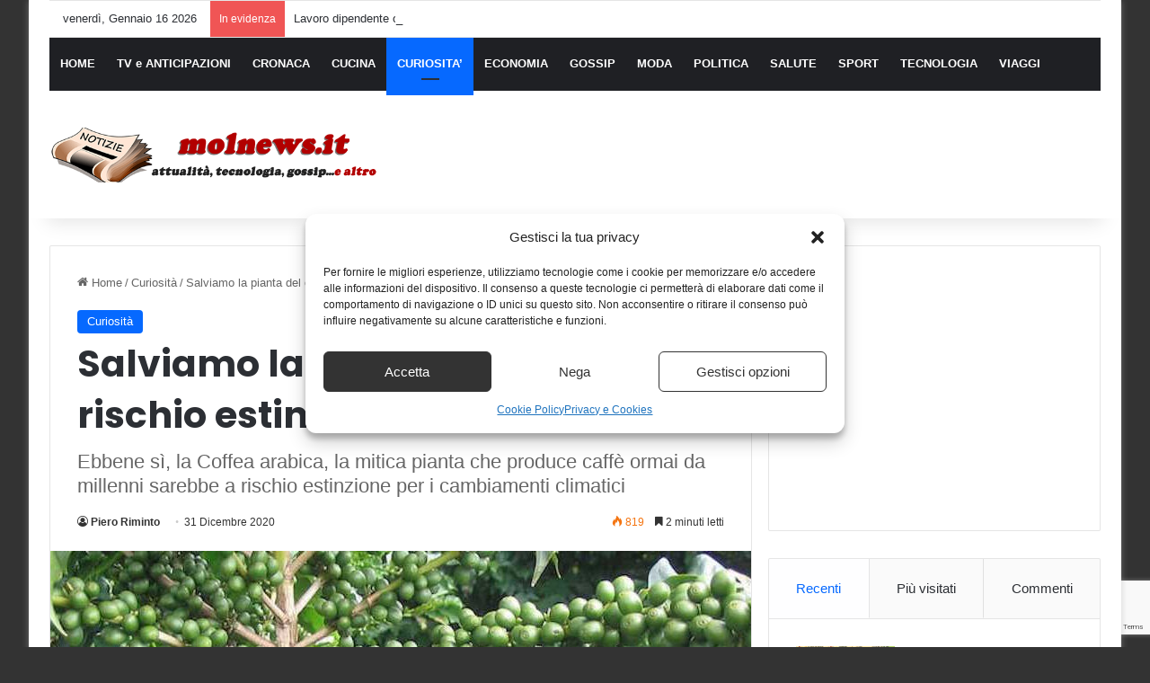

--- FILE ---
content_type: text/html; charset=UTF-8
request_url: https://molnews.it/wp-admin/admin-ajax.php?postviews_id=3630&action=tie_postviews&_=1768612267321
body_size: -71
content:
<span class="tie-icon-fire" aria-hidden="true"></span> 819</span>

--- FILE ---
content_type: text/html; charset=utf-8
request_url: https://www.google.com/recaptcha/api2/anchor?ar=1&k=6LfnO5QUAAAAAGBJQaPqqybawVV9KM4x28DyLZtK&co=aHR0cHM6Ly9tb2xuZXdzLml0OjQ0Mw..&hl=en&v=PoyoqOPhxBO7pBk68S4YbpHZ&size=invisible&anchor-ms=20000&execute-ms=30000&cb=dqop67iwk851
body_size: 48939
content:
<!DOCTYPE HTML><html dir="ltr" lang="en"><head><meta http-equiv="Content-Type" content="text/html; charset=UTF-8">
<meta http-equiv="X-UA-Compatible" content="IE=edge">
<title>reCAPTCHA</title>
<style type="text/css">
/* cyrillic-ext */
@font-face {
  font-family: 'Roboto';
  font-style: normal;
  font-weight: 400;
  font-stretch: 100%;
  src: url(//fonts.gstatic.com/s/roboto/v48/KFO7CnqEu92Fr1ME7kSn66aGLdTylUAMa3GUBHMdazTgWw.woff2) format('woff2');
  unicode-range: U+0460-052F, U+1C80-1C8A, U+20B4, U+2DE0-2DFF, U+A640-A69F, U+FE2E-FE2F;
}
/* cyrillic */
@font-face {
  font-family: 'Roboto';
  font-style: normal;
  font-weight: 400;
  font-stretch: 100%;
  src: url(//fonts.gstatic.com/s/roboto/v48/KFO7CnqEu92Fr1ME7kSn66aGLdTylUAMa3iUBHMdazTgWw.woff2) format('woff2');
  unicode-range: U+0301, U+0400-045F, U+0490-0491, U+04B0-04B1, U+2116;
}
/* greek-ext */
@font-face {
  font-family: 'Roboto';
  font-style: normal;
  font-weight: 400;
  font-stretch: 100%;
  src: url(//fonts.gstatic.com/s/roboto/v48/KFO7CnqEu92Fr1ME7kSn66aGLdTylUAMa3CUBHMdazTgWw.woff2) format('woff2');
  unicode-range: U+1F00-1FFF;
}
/* greek */
@font-face {
  font-family: 'Roboto';
  font-style: normal;
  font-weight: 400;
  font-stretch: 100%;
  src: url(//fonts.gstatic.com/s/roboto/v48/KFO7CnqEu92Fr1ME7kSn66aGLdTylUAMa3-UBHMdazTgWw.woff2) format('woff2');
  unicode-range: U+0370-0377, U+037A-037F, U+0384-038A, U+038C, U+038E-03A1, U+03A3-03FF;
}
/* math */
@font-face {
  font-family: 'Roboto';
  font-style: normal;
  font-weight: 400;
  font-stretch: 100%;
  src: url(//fonts.gstatic.com/s/roboto/v48/KFO7CnqEu92Fr1ME7kSn66aGLdTylUAMawCUBHMdazTgWw.woff2) format('woff2');
  unicode-range: U+0302-0303, U+0305, U+0307-0308, U+0310, U+0312, U+0315, U+031A, U+0326-0327, U+032C, U+032F-0330, U+0332-0333, U+0338, U+033A, U+0346, U+034D, U+0391-03A1, U+03A3-03A9, U+03B1-03C9, U+03D1, U+03D5-03D6, U+03F0-03F1, U+03F4-03F5, U+2016-2017, U+2034-2038, U+203C, U+2040, U+2043, U+2047, U+2050, U+2057, U+205F, U+2070-2071, U+2074-208E, U+2090-209C, U+20D0-20DC, U+20E1, U+20E5-20EF, U+2100-2112, U+2114-2115, U+2117-2121, U+2123-214F, U+2190, U+2192, U+2194-21AE, U+21B0-21E5, U+21F1-21F2, U+21F4-2211, U+2213-2214, U+2216-22FF, U+2308-230B, U+2310, U+2319, U+231C-2321, U+2336-237A, U+237C, U+2395, U+239B-23B7, U+23D0, U+23DC-23E1, U+2474-2475, U+25AF, U+25B3, U+25B7, U+25BD, U+25C1, U+25CA, U+25CC, U+25FB, U+266D-266F, U+27C0-27FF, U+2900-2AFF, U+2B0E-2B11, U+2B30-2B4C, U+2BFE, U+3030, U+FF5B, U+FF5D, U+1D400-1D7FF, U+1EE00-1EEFF;
}
/* symbols */
@font-face {
  font-family: 'Roboto';
  font-style: normal;
  font-weight: 400;
  font-stretch: 100%;
  src: url(//fonts.gstatic.com/s/roboto/v48/KFO7CnqEu92Fr1ME7kSn66aGLdTylUAMaxKUBHMdazTgWw.woff2) format('woff2');
  unicode-range: U+0001-000C, U+000E-001F, U+007F-009F, U+20DD-20E0, U+20E2-20E4, U+2150-218F, U+2190, U+2192, U+2194-2199, U+21AF, U+21E6-21F0, U+21F3, U+2218-2219, U+2299, U+22C4-22C6, U+2300-243F, U+2440-244A, U+2460-24FF, U+25A0-27BF, U+2800-28FF, U+2921-2922, U+2981, U+29BF, U+29EB, U+2B00-2BFF, U+4DC0-4DFF, U+FFF9-FFFB, U+10140-1018E, U+10190-1019C, U+101A0, U+101D0-101FD, U+102E0-102FB, U+10E60-10E7E, U+1D2C0-1D2D3, U+1D2E0-1D37F, U+1F000-1F0FF, U+1F100-1F1AD, U+1F1E6-1F1FF, U+1F30D-1F30F, U+1F315, U+1F31C, U+1F31E, U+1F320-1F32C, U+1F336, U+1F378, U+1F37D, U+1F382, U+1F393-1F39F, U+1F3A7-1F3A8, U+1F3AC-1F3AF, U+1F3C2, U+1F3C4-1F3C6, U+1F3CA-1F3CE, U+1F3D4-1F3E0, U+1F3ED, U+1F3F1-1F3F3, U+1F3F5-1F3F7, U+1F408, U+1F415, U+1F41F, U+1F426, U+1F43F, U+1F441-1F442, U+1F444, U+1F446-1F449, U+1F44C-1F44E, U+1F453, U+1F46A, U+1F47D, U+1F4A3, U+1F4B0, U+1F4B3, U+1F4B9, U+1F4BB, U+1F4BF, U+1F4C8-1F4CB, U+1F4D6, U+1F4DA, U+1F4DF, U+1F4E3-1F4E6, U+1F4EA-1F4ED, U+1F4F7, U+1F4F9-1F4FB, U+1F4FD-1F4FE, U+1F503, U+1F507-1F50B, U+1F50D, U+1F512-1F513, U+1F53E-1F54A, U+1F54F-1F5FA, U+1F610, U+1F650-1F67F, U+1F687, U+1F68D, U+1F691, U+1F694, U+1F698, U+1F6AD, U+1F6B2, U+1F6B9-1F6BA, U+1F6BC, U+1F6C6-1F6CF, U+1F6D3-1F6D7, U+1F6E0-1F6EA, U+1F6F0-1F6F3, U+1F6F7-1F6FC, U+1F700-1F7FF, U+1F800-1F80B, U+1F810-1F847, U+1F850-1F859, U+1F860-1F887, U+1F890-1F8AD, U+1F8B0-1F8BB, U+1F8C0-1F8C1, U+1F900-1F90B, U+1F93B, U+1F946, U+1F984, U+1F996, U+1F9E9, U+1FA00-1FA6F, U+1FA70-1FA7C, U+1FA80-1FA89, U+1FA8F-1FAC6, U+1FACE-1FADC, U+1FADF-1FAE9, U+1FAF0-1FAF8, U+1FB00-1FBFF;
}
/* vietnamese */
@font-face {
  font-family: 'Roboto';
  font-style: normal;
  font-weight: 400;
  font-stretch: 100%;
  src: url(//fonts.gstatic.com/s/roboto/v48/KFO7CnqEu92Fr1ME7kSn66aGLdTylUAMa3OUBHMdazTgWw.woff2) format('woff2');
  unicode-range: U+0102-0103, U+0110-0111, U+0128-0129, U+0168-0169, U+01A0-01A1, U+01AF-01B0, U+0300-0301, U+0303-0304, U+0308-0309, U+0323, U+0329, U+1EA0-1EF9, U+20AB;
}
/* latin-ext */
@font-face {
  font-family: 'Roboto';
  font-style: normal;
  font-weight: 400;
  font-stretch: 100%;
  src: url(//fonts.gstatic.com/s/roboto/v48/KFO7CnqEu92Fr1ME7kSn66aGLdTylUAMa3KUBHMdazTgWw.woff2) format('woff2');
  unicode-range: U+0100-02BA, U+02BD-02C5, U+02C7-02CC, U+02CE-02D7, U+02DD-02FF, U+0304, U+0308, U+0329, U+1D00-1DBF, U+1E00-1E9F, U+1EF2-1EFF, U+2020, U+20A0-20AB, U+20AD-20C0, U+2113, U+2C60-2C7F, U+A720-A7FF;
}
/* latin */
@font-face {
  font-family: 'Roboto';
  font-style: normal;
  font-weight: 400;
  font-stretch: 100%;
  src: url(//fonts.gstatic.com/s/roboto/v48/KFO7CnqEu92Fr1ME7kSn66aGLdTylUAMa3yUBHMdazQ.woff2) format('woff2');
  unicode-range: U+0000-00FF, U+0131, U+0152-0153, U+02BB-02BC, U+02C6, U+02DA, U+02DC, U+0304, U+0308, U+0329, U+2000-206F, U+20AC, U+2122, U+2191, U+2193, U+2212, U+2215, U+FEFF, U+FFFD;
}
/* cyrillic-ext */
@font-face {
  font-family: 'Roboto';
  font-style: normal;
  font-weight: 500;
  font-stretch: 100%;
  src: url(//fonts.gstatic.com/s/roboto/v48/KFO7CnqEu92Fr1ME7kSn66aGLdTylUAMa3GUBHMdazTgWw.woff2) format('woff2');
  unicode-range: U+0460-052F, U+1C80-1C8A, U+20B4, U+2DE0-2DFF, U+A640-A69F, U+FE2E-FE2F;
}
/* cyrillic */
@font-face {
  font-family: 'Roboto';
  font-style: normal;
  font-weight: 500;
  font-stretch: 100%;
  src: url(//fonts.gstatic.com/s/roboto/v48/KFO7CnqEu92Fr1ME7kSn66aGLdTylUAMa3iUBHMdazTgWw.woff2) format('woff2');
  unicode-range: U+0301, U+0400-045F, U+0490-0491, U+04B0-04B1, U+2116;
}
/* greek-ext */
@font-face {
  font-family: 'Roboto';
  font-style: normal;
  font-weight: 500;
  font-stretch: 100%;
  src: url(//fonts.gstatic.com/s/roboto/v48/KFO7CnqEu92Fr1ME7kSn66aGLdTylUAMa3CUBHMdazTgWw.woff2) format('woff2');
  unicode-range: U+1F00-1FFF;
}
/* greek */
@font-face {
  font-family: 'Roboto';
  font-style: normal;
  font-weight: 500;
  font-stretch: 100%;
  src: url(//fonts.gstatic.com/s/roboto/v48/KFO7CnqEu92Fr1ME7kSn66aGLdTylUAMa3-UBHMdazTgWw.woff2) format('woff2');
  unicode-range: U+0370-0377, U+037A-037F, U+0384-038A, U+038C, U+038E-03A1, U+03A3-03FF;
}
/* math */
@font-face {
  font-family: 'Roboto';
  font-style: normal;
  font-weight: 500;
  font-stretch: 100%;
  src: url(//fonts.gstatic.com/s/roboto/v48/KFO7CnqEu92Fr1ME7kSn66aGLdTylUAMawCUBHMdazTgWw.woff2) format('woff2');
  unicode-range: U+0302-0303, U+0305, U+0307-0308, U+0310, U+0312, U+0315, U+031A, U+0326-0327, U+032C, U+032F-0330, U+0332-0333, U+0338, U+033A, U+0346, U+034D, U+0391-03A1, U+03A3-03A9, U+03B1-03C9, U+03D1, U+03D5-03D6, U+03F0-03F1, U+03F4-03F5, U+2016-2017, U+2034-2038, U+203C, U+2040, U+2043, U+2047, U+2050, U+2057, U+205F, U+2070-2071, U+2074-208E, U+2090-209C, U+20D0-20DC, U+20E1, U+20E5-20EF, U+2100-2112, U+2114-2115, U+2117-2121, U+2123-214F, U+2190, U+2192, U+2194-21AE, U+21B0-21E5, U+21F1-21F2, U+21F4-2211, U+2213-2214, U+2216-22FF, U+2308-230B, U+2310, U+2319, U+231C-2321, U+2336-237A, U+237C, U+2395, U+239B-23B7, U+23D0, U+23DC-23E1, U+2474-2475, U+25AF, U+25B3, U+25B7, U+25BD, U+25C1, U+25CA, U+25CC, U+25FB, U+266D-266F, U+27C0-27FF, U+2900-2AFF, U+2B0E-2B11, U+2B30-2B4C, U+2BFE, U+3030, U+FF5B, U+FF5D, U+1D400-1D7FF, U+1EE00-1EEFF;
}
/* symbols */
@font-face {
  font-family: 'Roboto';
  font-style: normal;
  font-weight: 500;
  font-stretch: 100%;
  src: url(//fonts.gstatic.com/s/roboto/v48/KFO7CnqEu92Fr1ME7kSn66aGLdTylUAMaxKUBHMdazTgWw.woff2) format('woff2');
  unicode-range: U+0001-000C, U+000E-001F, U+007F-009F, U+20DD-20E0, U+20E2-20E4, U+2150-218F, U+2190, U+2192, U+2194-2199, U+21AF, U+21E6-21F0, U+21F3, U+2218-2219, U+2299, U+22C4-22C6, U+2300-243F, U+2440-244A, U+2460-24FF, U+25A0-27BF, U+2800-28FF, U+2921-2922, U+2981, U+29BF, U+29EB, U+2B00-2BFF, U+4DC0-4DFF, U+FFF9-FFFB, U+10140-1018E, U+10190-1019C, U+101A0, U+101D0-101FD, U+102E0-102FB, U+10E60-10E7E, U+1D2C0-1D2D3, U+1D2E0-1D37F, U+1F000-1F0FF, U+1F100-1F1AD, U+1F1E6-1F1FF, U+1F30D-1F30F, U+1F315, U+1F31C, U+1F31E, U+1F320-1F32C, U+1F336, U+1F378, U+1F37D, U+1F382, U+1F393-1F39F, U+1F3A7-1F3A8, U+1F3AC-1F3AF, U+1F3C2, U+1F3C4-1F3C6, U+1F3CA-1F3CE, U+1F3D4-1F3E0, U+1F3ED, U+1F3F1-1F3F3, U+1F3F5-1F3F7, U+1F408, U+1F415, U+1F41F, U+1F426, U+1F43F, U+1F441-1F442, U+1F444, U+1F446-1F449, U+1F44C-1F44E, U+1F453, U+1F46A, U+1F47D, U+1F4A3, U+1F4B0, U+1F4B3, U+1F4B9, U+1F4BB, U+1F4BF, U+1F4C8-1F4CB, U+1F4D6, U+1F4DA, U+1F4DF, U+1F4E3-1F4E6, U+1F4EA-1F4ED, U+1F4F7, U+1F4F9-1F4FB, U+1F4FD-1F4FE, U+1F503, U+1F507-1F50B, U+1F50D, U+1F512-1F513, U+1F53E-1F54A, U+1F54F-1F5FA, U+1F610, U+1F650-1F67F, U+1F687, U+1F68D, U+1F691, U+1F694, U+1F698, U+1F6AD, U+1F6B2, U+1F6B9-1F6BA, U+1F6BC, U+1F6C6-1F6CF, U+1F6D3-1F6D7, U+1F6E0-1F6EA, U+1F6F0-1F6F3, U+1F6F7-1F6FC, U+1F700-1F7FF, U+1F800-1F80B, U+1F810-1F847, U+1F850-1F859, U+1F860-1F887, U+1F890-1F8AD, U+1F8B0-1F8BB, U+1F8C0-1F8C1, U+1F900-1F90B, U+1F93B, U+1F946, U+1F984, U+1F996, U+1F9E9, U+1FA00-1FA6F, U+1FA70-1FA7C, U+1FA80-1FA89, U+1FA8F-1FAC6, U+1FACE-1FADC, U+1FADF-1FAE9, U+1FAF0-1FAF8, U+1FB00-1FBFF;
}
/* vietnamese */
@font-face {
  font-family: 'Roboto';
  font-style: normal;
  font-weight: 500;
  font-stretch: 100%;
  src: url(//fonts.gstatic.com/s/roboto/v48/KFO7CnqEu92Fr1ME7kSn66aGLdTylUAMa3OUBHMdazTgWw.woff2) format('woff2');
  unicode-range: U+0102-0103, U+0110-0111, U+0128-0129, U+0168-0169, U+01A0-01A1, U+01AF-01B0, U+0300-0301, U+0303-0304, U+0308-0309, U+0323, U+0329, U+1EA0-1EF9, U+20AB;
}
/* latin-ext */
@font-face {
  font-family: 'Roboto';
  font-style: normal;
  font-weight: 500;
  font-stretch: 100%;
  src: url(//fonts.gstatic.com/s/roboto/v48/KFO7CnqEu92Fr1ME7kSn66aGLdTylUAMa3KUBHMdazTgWw.woff2) format('woff2');
  unicode-range: U+0100-02BA, U+02BD-02C5, U+02C7-02CC, U+02CE-02D7, U+02DD-02FF, U+0304, U+0308, U+0329, U+1D00-1DBF, U+1E00-1E9F, U+1EF2-1EFF, U+2020, U+20A0-20AB, U+20AD-20C0, U+2113, U+2C60-2C7F, U+A720-A7FF;
}
/* latin */
@font-face {
  font-family: 'Roboto';
  font-style: normal;
  font-weight: 500;
  font-stretch: 100%;
  src: url(//fonts.gstatic.com/s/roboto/v48/KFO7CnqEu92Fr1ME7kSn66aGLdTylUAMa3yUBHMdazQ.woff2) format('woff2');
  unicode-range: U+0000-00FF, U+0131, U+0152-0153, U+02BB-02BC, U+02C6, U+02DA, U+02DC, U+0304, U+0308, U+0329, U+2000-206F, U+20AC, U+2122, U+2191, U+2193, U+2212, U+2215, U+FEFF, U+FFFD;
}
/* cyrillic-ext */
@font-face {
  font-family: 'Roboto';
  font-style: normal;
  font-weight: 900;
  font-stretch: 100%;
  src: url(//fonts.gstatic.com/s/roboto/v48/KFO7CnqEu92Fr1ME7kSn66aGLdTylUAMa3GUBHMdazTgWw.woff2) format('woff2');
  unicode-range: U+0460-052F, U+1C80-1C8A, U+20B4, U+2DE0-2DFF, U+A640-A69F, U+FE2E-FE2F;
}
/* cyrillic */
@font-face {
  font-family: 'Roboto';
  font-style: normal;
  font-weight: 900;
  font-stretch: 100%;
  src: url(//fonts.gstatic.com/s/roboto/v48/KFO7CnqEu92Fr1ME7kSn66aGLdTylUAMa3iUBHMdazTgWw.woff2) format('woff2');
  unicode-range: U+0301, U+0400-045F, U+0490-0491, U+04B0-04B1, U+2116;
}
/* greek-ext */
@font-face {
  font-family: 'Roboto';
  font-style: normal;
  font-weight: 900;
  font-stretch: 100%;
  src: url(//fonts.gstatic.com/s/roboto/v48/KFO7CnqEu92Fr1ME7kSn66aGLdTylUAMa3CUBHMdazTgWw.woff2) format('woff2');
  unicode-range: U+1F00-1FFF;
}
/* greek */
@font-face {
  font-family: 'Roboto';
  font-style: normal;
  font-weight: 900;
  font-stretch: 100%;
  src: url(//fonts.gstatic.com/s/roboto/v48/KFO7CnqEu92Fr1ME7kSn66aGLdTylUAMa3-UBHMdazTgWw.woff2) format('woff2');
  unicode-range: U+0370-0377, U+037A-037F, U+0384-038A, U+038C, U+038E-03A1, U+03A3-03FF;
}
/* math */
@font-face {
  font-family: 'Roboto';
  font-style: normal;
  font-weight: 900;
  font-stretch: 100%;
  src: url(//fonts.gstatic.com/s/roboto/v48/KFO7CnqEu92Fr1ME7kSn66aGLdTylUAMawCUBHMdazTgWw.woff2) format('woff2');
  unicode-range: U+0302-0303, U+0305, U+0307-0308, U+0310, U+0312, U+0315, U+031A, U+0326-0327, U+032C, U+032F-0330, U+0332-0333, U+0338, U+033A, U+0346, U+034D, U+0391-03A1, U+03A3-03A9, U+03B1-03C9, U+03D1, U+03D5-03D6, U+03F0-03F1, U+03F4-03F5, U+2016-2017, U+2034-2038, U+203C, U+2040, U+2043, U+2047, U+2050, U+2057, U+205F, U+2070-2071, U+2074-208E, U+2090-209C, U+20D0-20DC, U+20E1, U+20E5-20EF, U+2100-2112, U+2114-2115, U+2117-2121, U+2123-214F, U+2190, U+2192, U+2194-21AE, U+21B0-21E5, U+21F1-21F2, U+21F4-2211, U+2213-2214, U+2216-22FF, U+2308-230B, U+2310, U+2319, U+231C-2321, U+2336-237A, U+237C, U+2395, U+239B-23B7, U+23D0, U+23DC-23E1, U+2474-2475, U+25AF, U+25B3, U+25B7, U+25BD, U+25C1, U+25CA, U+25CC, U+25FB, U+266D-266F, U+27C0-27FF, U+2900-2AFF, U+2B0E-2B11, U+2B30-2B4C, U+2BFE, U+3030, U+FF5B, U+FF5D, U+1D400-1D7FF, U+1EE00-1EEFF;
}
/* symbols */
@font-face {
  font-family: 'Roboto';
  font-style: normal;
  font-weight: 900;
  font-stretch: 100%;
  src: url(//fonts.gstatic.com/s/roboto/v48/KFO7CnqEu92Fr1ME7kSn66aGLdTylUAMaxKUBHMdazTgWw.woff2) format('woff2');
  unicode-range: U+0001-000C, U+000E-001F, U+007F-009F, U+20DD-20E0, U+20E2-20E4, U+2150-218F, U+2190, U+2192, U+2194-2199, U+21AF, U+21E6-21F0, U+21F3, U+2218-2219, U+2299, U+22C4-22C6, U+2300-243F, U+2440-244A, U+2460-24FF, U+25A0-27BF, U+2800-28FF, U+2921-2922, U+2981, U+29BF, U+29EB, U+2B00-2BFF, U+4DC0-4DFF, U+FFF9-FFFB, U+10140-1018E, U+10190-1019C, U+101A0, U+101D0-101FD, U+102E0-102FB, U+10E60-10E7E, U+1D2C0-1D2D3, U+1D2E0-1D37F, U+1F000-1F0FF, U+1F100-1F1AD, U+1F1E6-1F1FF, U+1F30D-1F30F, U+1F315, U+1F31C, U+1F31E, U+1F320-1F32C, U+1F336, U+1F378, U+1F37D, U+1F382, U+1F393-1F39F, U+1F3A7-1F3A8, U+1F3AC-1F3AF, U+1F3C2, U+1F3C4-1F3C6, U+1F3CA-1F3CE, U+1F3D4-1F3E0, U+1F3ED, U+1F3F1-1F3F3, U+1F3F5-1F3F7, U+1F408, U+1F415, U+1F41F, U+1F426, U+1F43F, U+1F441-1F442, U+1F444, U+1F446-1F449, U+1F44C-1F44E, U+1F453, U+1F46A, U+1F47D, U+1F4A3, U+1F4B0, U+1F4B3, U+1F4B9, U+1F4BB, U+1F4BF, U+1F4C8-1F4CB, U+1F4D6, U+1F4DA, U+1F4DF, U+1F4E3-1F4E6, U+1F4EA-1F4ED, U+1F4F7, U+1F4F9-1F4FB, U+1F4FD-1F4FE, U+1F503, U+1F507-1F50B, U+1F50D, U+1F512-1F513, U+1F53E-1F54A, U+1F54F-1F5FA, U+1F610, U+1F650-1F67F, U+1F687, U+1F68D, U+1F691, U+1F694, U+1F698, U+1F6AD, U+1F6B2, U+1F6B9-1F6BA, U+1F6BC, U+1F6C6-1F6CF, U+1F6D3-1F6D7, U+1F6E0-1F6EA, U+1F6F0-1F6F3, U+1F6F7-1F6FC, U+1F700-1F7FF, U+1F800-1F80B, U+1F810-1F847, U+1F850-1F859, U+1F860-1F887, U+1F890-1F8AD, U+1F8B0-1F8BB, U+1F8C0-1F8C1, U+1F900-1F90B, U+1F93B, U+1F946, U+1F984, U+1F996, U+1F9E9, U+1FA00-1FA6F, U+1FA70-1FA7C, U+1FA80-1FA89, U+1FA8F-1FAC6, U+1FACE-1FADC, U+1FADF-1FAE9, U+1FAF0-1FAF8, U+1FB00-1FBFF;
}
/* vietnamese */
@font-face {
  font-family: 'Roboto';
  font-style: normal;
  font-weight: 900;
  font-stretch: 100%;
  src: url(//fonts.gstatic.com/s/roboto/v48/KFO7CnqEu92Fr1ME7kSn66aGLdTylUAMa3OUBHMdazTgWw.woff2) format('woff2');
  unicode-range: U+0102-0103, U+0110-0111, U+0128-0129, U+0168-0169, U+01A0-01A1, U+01AF-01B0, U+0300-0301, U+0303-0304, U+0308-0309, U+0323, U+0329, U+1EA0-1EF9, U+20AB;
}
/* latin-ext */
@font-face {
  font-family: 'Roboto';
  font-style: normal;
  font-weight: 900;
  font-stretch: 100%;
  src: url(//fonts.gstatic.com/s/roboto/v48/KFO7CnqEu92Fr1ME7kSn66aGLdTylUAMa3KUBHMdazTgWw.woff2) format('woff2');
  unicode-range: U+0100-02BA, U+02BD-02C5, U+02C7-02CC, U+02CE-02D7, U+02DD-02FF, U+0304, U+0308, U+0329, U+1D00-1DBF, U+1E00-1E9F, U+1EF2-1EFF, U+2020, U+20A0-20AB, U+20AD-20C0, U+2113, U+2C60-2C7F, U+A720-A7FF;
}
/* latin */
@font-face {
  font-family: 'Roboto';
  font-style: normal;
  font-weight: 900;
  font-stretch: 100%;
  src: url(//fonts.gstatic.com/s/roboto/v48/KFO7CnqEu92Fr1ME7kSn66aGLdTylUAMa3yUBHMdazQ.woff2) format('woff2');
  unicode-range: U+0000-00FF, U+0131, U+0152-0153, U+02BB-02BC, U+02C6, U+02DA, U+02DC, U+0304, U+0308, U+0329, U+2000-206F, U+20AC, U+2122, U+2191, U+2193, U+2212, U+2215, U+FEFF, U+FFFD;
}

</style>
<link rel="stylesheet" type="text/css" href="https://www.gstatic.com/recaptcha/releases/PoyoqOPhxBO7pBk68S4YbpHZ/styles__ltr.css">
<script nonce="_4cmg8ii6FAIrtojXA2IRw" type="text/javascript">window['__recaptcha_api'] = 'https://www.google.com/recaptcha/api2/';</script>
<script type="text/javascript" src="https://www.gstatic.com/recaptcha/releases/PoyoqOPhxBO7pBk68S4YbpHZ/recaptcha__en.js" nonce="_4cmg8ii6FAIrtojXA2IRw">
      
    </script></head>
<body><div id="rc-anchor-alert" class="rc-anchor-alert"></div>
<input type="hidden" id="recaptcha-token" value="[base64]">
<script type="text/javascript" nonce="_4cmg8ii6FAIrtojXA2IRw">
      recaptcha.anchor.Main.init("[\x22ainput\x22,[\x22bgdata\x22,\x22\x22,\[base64]/[base64]/UltIKytdPWE6KGE8MjA0OD9SW0grK109YT4+NnwxOTI6KChhJjY0NTEyKT09NTUyOTYmJnErMTxoLmxlbmd0aCYmKGguY2hhckNvZGVBdChxKzEpJjY0NTEyKT09NTYzMjA/[base64]/MjU1OlI/[base64]/[base64]/[base64]/[base64]/[base64]/[base64]/[base64]/[base64]/[base64]/[base64]\x22,\[base64]\\u003d\x22,\x22SsOZM8Oow6vDosOxJcOmw44bIMOewrkAwohrwp3CvMKpAsKvwonDj8K7LMObw5/DtMOmw4fDumvDpTdqw4BKNcKPwqbCtMKRbMKGw4fDu8OyByYgw6/[base64]/DqMKQwq/CkcOlCRLCvMKDw6XDtGYFwp3CoWHDn8OPa8KHwrLCqsKQZz/DglPCucKyBsKcwrzCqEBSw6LCs8ODw6NrD8KwJV/CusKyf0N7w7DChAZISMOKwoFWXcK0w6ZYwrI9w5YSwoMdasKvw67CksKPwrrDocKfME3Do1zDjUHCoj9RwqDChTk6acKAw5t6bcKuHT8pDgRSBMOxwrLDmsK2w7DCj8KwWsOnP30xDsKWeHscwr/DnsOcw7rCkMOnw7w9w6BfJsOgwq3DjgnDtU0Qw7FZw61RwqvCmlUeAXJBwp5Vw43Cq8KEZXQMaMO2w7AQBGBowpVhw5UDI0k2wqbCnk/Dp0MqV8KGSAfCqsO1PGpiPmHDg8OKwqvCrwoUXsOew5DCtzFaC0nDqy/DoW8rwqBTMsKRw6zCv8KLCQYiw5LCoyrCngN0wrEbw4LCumoQfhcRwpbCgMK4JsKCEjfCtETDjsKowrzDpn5LbcK+dXzDtC7CqcO9woVaWD/[base64]/CqcK0QgrDvcO1wpzCvS0BdMO+ZcOWw5Qzd8Ofw6HCtB0Bw4DChsOOAC3DrRzCtcKNw5XDnjPDmFUsdMK+KC7DvH7CqsOaw7w+fcKIZhsmScKHw5fChyLDtcKmGMOUw5PDo8KfwosfZi/CoEjDrz4Rw4dLwq7DgMKew7PCpcK+w6fDiV9basKPVHUCb0LDjVQJw4rDkH3ClWbDnsOWwrtqw6ooFsKoVsOseMKsw493TCjDmMKAw5pVVsOvRRbCrMKAwrvDiMOeYSbDqREoVsKJw5/CglPCu3rCrwDCr8OHJsO4w71lDsOmWjYHPsKUw73DnMK9wphVS2TDgMOCw5vChUzDtwLDtlsyEcOvSMOFwr3CgMOkwrXDmg7DjsK6a8KqFHXCp8K5wrV2UX3ChCjDnsKlVj1ew7h/w4x7w6hmw4/ClcO6TsOZwqnCo8OJBBAfwpkPw5cgQMOXKlpjwr54wprDpcKUblpoBMOlwovChcO/w7/CnhovLMOVC8KqXhsdWVPCsGAuw4XDncKgwpLCqsKkw6DDo8KowrVowpjDhxUvwqAnSghnbMKJw6fDsQ7CqF/CpwRgw63DiMKOBFXCoAxrWXzCmmvCnW0uwol0w7DDhsKRw4fDj0PDo8KHw4TCgsOGw696H8OEL8OTPB92HVIKd8KLw5ZIwr99wocCw4Iaw4dcw58Yw5nDu8OaLgFrwpdoYBbCpcKyMcK3w5rCr8KXPsO9RA/DuB3DkMKSSyLCkcKhwqXCmcOHfMOTVsOmJsOcbRTDs8KRUgpow7J3D8KXw6wowoTCrMKTPAUGwockT8O4QcKDCGXDhETDhMOyLsOYY8KsX8KAdCJpwq42w5g4w5gAIcOXw53Cth7DvcKIw6LDisKnwqrClsKBw5vCvcO/[base64]/CmybDhz7CjMK/csKdbWR8MlvCu8KLNXfDj8K9w7nDisO/XiUbwpHCllLDg8Kowq1Xw4JuVcKKZcOhRsKMExHCgWvCnMO8ElBBw4JTwp1YwrDDiHcVTWc/OcO1w4d+SATCq8KlcMK5MsK6w5Zsw43DvAHClW/CswnDpsKNG8KAD1x1OBlgQ8KzPcOSPcOZE0QRw6vCqFnDmsO6d8KjwqzClsOBwp5JTMKPwqPCswrCu8KnwpvCnTNswq1mw77CiMKvw5DCv0fDrTMNwpnChcKww7AswpXDlTM4woPCuVlvA8OHK8OHw4dKw7dAw63CnsO/[base64]/ClmYBw5Eow55qw7kfwrrCncOCJsOUwoxZYlJEw43Dhl7CvsKwVnJewojCvzY6HMKGBCwDFFBlH8OKwpTDjsKjUcKmwqfDrzHDhT7CoAhpw7/CliDChzPDp8OQWHY4wq/DgzjDiSHCksKwQW8ScMKIwq9MNRbCj8Kdw6zCosOJQsOjwqRpZh8vECTCon7DgcOBAcOJWVrCnlRUSsK/wppCw5JdwonDo8OywpPDnsK0O8O2WBTDt8Oawp/ChWNHwrpvFcK6w7hWe8OKAlTCsHrCoTILL8OkazjDisK1wqnCrRfCoCLDocKBaWwDwrrCvDrDgXDCiidqAsKXXMOMC2vDlcKtwojDrMKEVSzCkzYvWsOwSMO4w45dwq/DgcO2bsOgw7HClxDDoQfCmEBSVsO7f3AzworCml8UT8OTw6XCjTjDvH8LwrVPwosFJXfCrWbDqUfDjCPDtXrCkjTDrsOYw5EYw5ZlwoXClH91w75fwpHCqGzCh8Ktw7vDsMOUSsOOwo5IDkFQwrfClsOWw4USw43CssKMFw/[base64]/[base64]/[base64]/DicKfw7vDpcK+w6zDhcODNwnCjVLDtMKXw4DCmcOrHMK3w5bDiBk2OjZFU8OwamVEP8OOAMOfMk1UwpzCjcO2McK8R04dwoDDuEcUw4c6P8K3woPCqn00w6gjJMKrwr/CicOPw4rCkMK/[base64]/CsHsFwpzDh1F7IsOJwptRw7nDq3bCkncRwr/CgcOqw7DCh8Kyw6FbHWhZXUTCtBlUU8OmbVfDrsKmSzJdTsOcwr8/CyQHbMO4wp/DjkXCoMK0dsKAKsOxMsKvw5cqZjppWiozciVpwqHDnWQsCn5Rw6xyw40iw47DjWBrTiJXKmTCmMKaw69ZV2QvMsOJwqXDvz3DssKgM23Doh1TEztzwpvCrgwTwqo6YhTDvMO5wpPCiR/Cix7CiQEAw63DlMK3w5U+wrRGa1XChcKPw7TDi8K6ZcO4BMOXwq5Jw5M6UTrDiMKLwrHDlC4IUSjCr8OAfcKvw7xzwofCgk8DMMOEJcOzRG7CmggkNnzDnH/DisORwrlERsKdVMO6w4FOXcKsIMO8w6zCv2bDksOAw4AGP8OgVykYHMOHw5/[base64]/LzTCjwfDtcKnw5HDmsOBw6DCn8KzccKXwp3DkCLDrzbDo1cawpTDj8Kif8K4D8KbJEMFw6FpwqolfQLDgRFGw5nCijPDh3F2woTDswfDnFlyw4zDiVctwqMZw5PDojDCsGcqwoXCtzlPFFsuWnLDjWIHFMOYD0PChcO5GMOww4NjTsKWwrTDkMKDw4/ClgTDnX4sHWFJN1Z8w77DjxoYZSrCkF5iwoLCqsOiw6ZSG8OMwpfDlGJyXMKuHG7CiV3Dgx1swrPDg8O9KDJmw6/DsR/ChsOCI8Kpw5I9wqs9w7VeSsO3AcO/w5/[base64]/NxBsw6HCisKkw5nCkwPCkgDCh2fCkEDCniF+ccOkKHVgesKKwozDtQ0CwrDDuBTDpsOUM8KRcAbCisKMw6/[base64]/woJSZQPCssKCIDIGPjDCs8K5M8OlwqjCkMKFccKnw5UgNsK/wrkrwrXCq8OyeDhdwq8PwoR4wrVLw6XCpcOCCsOlw5NefxfDp2YVw7UGazgJwqhpw53DkcOnwqTDpcKcw7gVwrBnD1XDqsKKw5TDhT3Cq8KgMMKcw6LDgsKLdsKUE8K1USrDoMKCUHXDhMOxSMOhdW/CpcO8NMKfw6xUAsKawqLCny5uwr8SPT0cwpXCs1PDl8KXw67CmsKtM1x6w6LDjsKYwqTCrirDp3N0wrYuF8OhY8KJw5TCtMKowrrClnfCkcOMXsKWL8KtworDvn0ZdEp4BsKDbMKYXsKkwr/Ch8KOw78cw4YzwrHDjFdcwo7CqGTClkvCnmHDpVcpw5LCncKUAcKsw5ozZRZ4wr7ClMO1cAzCu0wWw5Emw4QiF8KXdGQWYcKMbG/DhhJRwqAtwq7Cu8OEScOGZcOhwr1owqjCtsKRcsKAasKCdcO/KkoswrPCscKiFFjCmh7DisOaX1YtKxYaP1zDnsO9E8KYw4EQScOkw4h4FyHCnnjCgljCuVLCi8OSUwzCocOsJcKkwrkMScKMCw/CusKgNCYdVsKpZh1+w6Q1QMK4T3bCiMOKwpHDhUBndcOMeD8zw703w4vDksKFEsKYfsKNw6BFwpPDl8K7w7rDu2YrAsO2wqZcwprDhkMnw4fDnmHDqMOaw51nwqLCgDLCrDA+w5YpE8K9w43Dkn7DuMK/[base64]/[base64]/w6zDksO1UX7CnHsyIMKMwonDincTwrxxdm/CtgtAw5TCv8KobTDCtcKDP8KDw7jCsylLNcO8woLDuiMfH8KJwpYmw4BdwrDDvArDtmM2EMOfw5YBw6A+w5gDbsO2di3DmcKywoceQcKxOMOSKEDCqsK7LhwHw7s8w5vCoMKPWTXDjsOkTcOzRMKGY8O2d8KGN8OCw4/CmSBxwq5Re8OcHcK5w61/[base64]/CkMKLwpp6G2BgwqXDkgPCg8Kkd2ViwoPCuMKpw5syMFY0w7HDhgnDh8KDwoI2bcK0QMKzwp/Do2/DlMOnwqZfwosRB8Oxw5owE8KLw4fCl8K2wpHCqnnDmsKEw5lrwq5Nw54xQcOBwpRWw6/ClABSEl/DhsOyw7MORSE/w7XDrkvCmsKLwp0Ew5vDti/Dilw/U1vDlArDm3ImGnjDvhTCmsK0woDCicKrw6INRsOjUcOQw6LDlyrCu1bCng/DrgXDuGXCl8OCw71uwrY9wrdrSgPDkcOZwpnCpsO5w63ClF3Dq8Klw5V1Nikyw4cHw4YeSRnCqcKCw7cow4x7FgrDjcKLbcKzdHJjwrURGUbCmsOHwq/Ds8ODSFfCvAPCrMO2acOafMOrw7rDncKLJVkRwrnDvcKXU8KVOhPCvFjDoMOMw4kpA0PDgiHCgsOJw4TDk2R/dMOrw6law743wrEeaiJhCTw5w4PDvD4wLcKYwr1Yw59FwrbDvMKuw4zCsjcTwq0Nw54bT0ppwo1Awp9cwoDCuAoNw5nDscOqw51QUMOMU8OCwo4awofCqhzDqMOKw5rDp8Kkw7AlQ8O/w7ohcsOBwqTDtMKKwplfSsKCwqhXwoHCpTTCg8KPwohnI8KKQzxcwqHCiMKGEsKZPARJXsOzwo91WcKOJ8KAw4tUdGE4R8KmGsOIwoMgJcO3ccK0w6hSw4rCgzHDkMOjwo/CrXrDtcKyKhzCvMOhIcO1MMKkw5/DmQgvIcKvw4XChsKjBcOTw7xXwobCu0skw54AMsK6w5HCrsKvW8ONTjnCrGEuXwREdyvChBzChMKTYkscwrvDtENwwqfDnMKtw7bCvcO7L0/CoxnDnADDrnRVOsOYLT0gwrbDj8OrDcOBO2QPTMK7w4U/w6jDvsOuQMKFXFXDjzPCpMKLNsOsIcKSw5kIw43CmwomSMK9w4wQw4NKwqxEwph0w5ATw7nDgcKIWzLDo1FnbQfCnV/CkD4QRCgqwrcpw7TDtMOmwqggdsKRMQ1cP8OLGsKSVcK9wohIwo5RA8OzK19Jwr3CpsOEwpPDngtLH0XCsgBlDsOYcU/Cs3vDq3LChMK+YcOLw7PCh8KIbsO9eRnCqsOYw6Umw7cwZMKmw5nDumrDqsKvNSwOwpc1wrDDjATCqz/[base64]/DusOeSwXCh8K3KsO4JcKAG3bDiSLDtcK8w7jCvcOswpp5wqHDpcKCw5bCssO7A35DP8KOwqt2w6DCunpAWGbDnkcHVsOCw5jDrMOUw7AOWMOaEsODa8KEw4jCrAhUP8OYw6PDinXDpcOIeAomwq/DlTd1QMOqQhnDrMKOw7s+w5F7w4TDu0J+w4DDvcK0w6HDtHR9wrLDgcOeAEZNwobCusOIDsKZwoByTE9/w6wzwpjDjVMmw5DCgTFxfz/DuQPCqiHDpcK1QsKvwqocbHvCkyPDklzDmkDDhgYhwrYVw71QwoDDlX3DjzHCk8KnPS/Cri3DvMKAIMKGIRRkSHjDiXhtwoDCrsKfwrnCiMK7wofCsmXCs23Dk2jDojfDisK+a8Kfwpd3wqtmc3p2wq7CjXhGw6cxW19Yw4lzI8KGDk7Ch2NTw6cIfsK+JcKGwqkfwqXDg8OVfMO4AcKEASMMw5rDoMK4bWhuZsKYwo8WwqvDqi7DsGbDuMKcwpIWVjIlXF4/wqNjw5o6w4hJw69TM2chMXPDmTw+woZrwqRtw7nCncOow6nDvizCvsK+DhnDmTbDgMK2wqlmwpUKdz3Ch8KYRAJ5bHtFFiLDq3Npw6XDpcOZN8OGccKeQAANw7ggwpHDi8O5wpt7FsOkwrpSIsODw7tLwpILfTliw7PDk8O0wr/CtcO9W8OPw5M7wrHDiMOIwrN/wq4TwobDkXAiMBPCkcKZAsKtw51jFcO2dsKwcRHDi8OqNX8vwoTCjsKIVsKgFX7DhhDCqcKSUcKSNMOwcsOhwrgzw7XDr29+w7U5TcOJw7HDhMO8RSwXw6bCv8OPc8K4SEYJwrltf8O5wo02LsOzKMOgwpwWw6XCjF0MPsK5GMO8LGPDoMOMXcOywr/CrFMJMFZsOmoQGTVrw6zDuh1fVcKUw67DhcOMwpDDtMOoVMOxwpjDnsOiw4LDkFJua8OaNwXDiMOIw6cyw6fDgsOAFcKqRRXDuiHCgjtHw4PCk8KDw5QWF0UsYcOILlfDqsO3wozCoydhdcOZE3/DjGwdwr7Cq8KUcjzDvnNYw6/CpATCnApYIEnCgyotATE7PcKVw47DrznDicKzQWQbwpdkwprCo24hHcKBCD/[base64]/DosOlwqIzwozCkgfCr8O8McOAw7fDk8Ksez/Dt0rCvcOVw68zdAtEw4R7wpwsw6/CgV7CrCcpNsKGKQV/wrPCuR3CtcOFDsKLJ8OZG8KAw5XCpcOUw5w/FRFXw73DrMOKw7nDksO8w4ofY8KQcsO6w7J4wqHDun/Cv8OBw6HCq3bDlXloGDLDscKcw7AMwpbDiEbCqsOxU8KSCcKaw5/DrMOvw7xqwp7CsB7CrsK3w5rChl3Dh8OGI8OjCcKxZxbCs8KLYcKxO05vwq5Hw6PDnHjDu8Ojw4RewpczWUhUw6/DksO4w77DiMOGwp/Di8Obw5E1wpkUMMKAUsOuw7zCssK8wqbDisKhwqE2w5TCmwFrYUkLUMO7w7kzw6zCsXHDv1vDusOdwozDsQvCpcOdw4cLw6/DtlTDgGc4w4VVL8KFcMKqflHDj8KvwrkQPcKUURcDQcKYwpRfw6jCl0PDpsOpw7M4Ck8iw58wc0dgw5l/IcOXGWvDhMKNaVXCnsKXHsKcPRvCmV/Cq8Oiw4jCksKUEnxmw45cw4hKIF9FJMODF8KBwrLCmsO/FmjDksOQw6w1woA2w7t6wp7CucKab8Ovw5/DuUPDqkXCssKyCsKOPBoVw4PCvcKVw5HClhVvw6fCpcOrw60bF8OjNcOYJsO5fxZvYcOpw67Co3B7R8OvVCg0fwLCpyzDtsOtME5vw4XDhF9hwppIZDLDsQB7wo/DvyrDr1F6RkxKw6jCn2QiYMOCwr8Owp/DoQgtw5jCrzhYUcOLe8KxF8OjCcOeYn3DrCgdwo3CmTvDiRZqXsKhwoQiwrrDmMO8ccO4PnrDgsOKb8OxUMK7w6LDs8KRMxxTdsOqw4HCk2bClVomwp4qbMKWwpDCq8OiPyMFe8O1w7zDq20+d8KDw4DCg3bDmMOlw7R/VndjwoDDj23CkMKUw7wAwqjDtsKywrHDoHlZcnDCjcOMI8Kuw4PChMKZwokOw4DCk8KcOVnDpMKNXUbCgsKAdS7CtwzCg8OFIQDCsT/Cn8OTw6hTBMOEZcKrFMKxIjrDvsOlSMOnAcOSR8K9w63DrsKiREtcw6jCn8OYJ0jCr8OaOcKBLcOSwrpnwpRpesKCw5LDjsOfY8OwQ3PCnkbCo8K3wrYNwqRhw5dow4fCpV3DsknCujfCtSjDr8OdTMO1wpHCqcOpwoPDq8Oew7HDs0skLsK6J3/Dqhttw5jCqntUw7tgHlHCuBvCr3PCpMONW8O6IMOsZcOXTTJmBk0VwrVAEcKaw6PDunIyw7ANw4LDgsKxPsKYw5x1w7bDsRPCvh4cFAzDoWTCtBsTw5xIw4wHaUvCgMOyw5bCrcKIw6dVw6vDtsKLw5wbwocCbMKjGsOgG8O+c8Kvw43Du8OAw7/Dk8OOKVBmc3Y6worCscKZNXDDlldpLcKnGcOfw6PDsMKXHMKMB8K/[base64]/w7LCinfCnsKtN8KywrPDgcKQA8KlwpvCk1bCm8OQLnnCv1wcQ8Otw4TCsMKhNE5Nw6pfwpkaPHwHYMOvwp7DhMKrwqjCsXPCpcOIw4xSHjzCuMOzSsKxwoPChSw6wojCssOdwooDP8Ovwr9rfMK3Oj/Cv8O9IgTDmGvClDXDoiHDicODw6sGwr3DsHJoOxRlw53DgmfCtBZFG0IjDcOXWsKZUXPDj8OvJXEJUzDDlQXDvMOww7hvwrLDm8K9wrkjw4M0w6rCvSnDnMKkdXHCrlzCjGk0w5HDlsK4wrhTQ8KZwpPDm1dgwqTCiMKEwpxUwoHCqk56OsOKST/Dj8ORCsOSw5oew4ouOFPDpMKZZx/Ckn0MwoAuVMOPwo3CpSXCq8KPwrhMw7fDizppwoQ/w67CpAjDjFfCusKfwr7CvgnDksKFwr/DscOdwqwTw4PDkC12DFVAwoAVW8KoecOkAsOzwrImYy/CpyDDhQXDtMKjEm3Dk8Orwo7ChSs2w5nCkcObRXbCvGYVWsKwZVzCgXI5QAlRIcK8J28XGVPDq2LCtlHDhcOSwqXDhMO+TcOoDFjCtMKFX05RPMKZw6d2BwLDvHtZLsKKw7nCiMOCZsOVwo7CjEHDusOow5Y/wonDuzPDoMO2w4piwro2wpvClMK/G8OTw4xxwrfCj0jDrjs7wpbCmR/Dp3TDvMOAJsOMQMOLVn5IwqljwpQIwqvCrwRvb1UUwpBAd8OrKDxZw73ChTxfOTvClsKzMMOfwrkcw4XCrcK7XcOlw6LDi8OQfFbDkcKgWsOKw4DCrWtmw45pw6PDssK/Owgzwr/CviAkw7/CmhLDmGgPcFrCmMK6w5jDqD9+w6zDuMKyd09dw4bCtjUJwrLDpXcnw77CmsOTT8K0w6J3w7p5csOOJzbDksKgcMOzeHHCoX5KLTZ0Pw/Dmmo9Q3LDrsKeBmgkwoVawqEnXFcIPcK2wq/CnH7DgsO5ZFrCscKzO3QKwowWwr5rc8KAbsO8wr86wovCq8OQwoIBwqFpwqI0BjnDpnPCusOUfk9vw7XDtDHChcKWwo0RNcOHw4HCtHwJTMKUOFHCkcOfScO1w7APw5FMw6w2w6g/OcOVYSAMwql2w7DCjcOCSFIPw4PCsDYpDMKgw5DCh8Odw7cNFVDCg8K2f8O+HCHDonHDlwPCmcODCyrDrCvCgHTCp8KnwqTCkHsVIGgQUytBWMKVZMO0w7TCjn/DhmUqw4LCm093Pn7DvQjDk8ORwoTCsUQnLcOKwp4Pw6ltwoPCpMKow50fScONGygmwrlgw5zCqsKOJiowACodw48dwrBYwqTCvzXDsMK1wqVxMsKYwrjChEHCmRbDtcKWWAzDnjdeKATDt8KnRR8BZF/DvsObUC5rUcO1w7NlGMOiw5rCkA/[base64]/Djm/ClRc3eRNkw5lNw6/Clh1hDmMzczJnwqsseHtLFMOCwozCjSbDijcPU8OEw7h4w4Ukwo3Dv8Kvwr8sNVDDhsKeJXbCnWsjwocJwq7Cr8OiW8KSw6l7wobCn1lrL8OWw4LDqk/Dhx3CpMK+wo1JwpFICFRkwo3DqcK+w5vCjh90w4vDi8KMwrZscmxHwpDDozHCkCJrw6XDu0bDoThawo7DoSzCjiUvw4vCu3XDv8OxM8OVcsK5wq/DoDPDpsOId8OEDC0Sw6vDmUbCu8KCwozDmMK7U8OFwq/[base64]/[base64]/DvX/[base64]/[base64]/DryfDjsOZw50awqzDssKNwotiw7w0IlHDp03CknbCs8OwHcKvw7ALCRDDtMOhwpVQBjvDncKQw6nDsADCncKHw7rDmMOEUUotScK8JSXCm8Onw6I9HsK7wo1Lwp46w5LCscOeVU/[base64]/[base64]/LHHChmUrWcK+ez7Di8KJPsO1wqJjPcKCw6PDjB0Ow5EIwqFSVsKfYCzCiMOcRMK7wp3DqcKTwq0+dzzChxfDvWgzwoQRwqHCgMO9Zh7DpsOTaRbDrcO/XsK2BgvCuy9ew7tTwpjCozgTN8OXERotwqsIasKdw4/DtXjCj17DlBDChsOqwrnDicKRV8O1ak86w7JnVG57bsOTYGnCoMKlTMKHw5MGSSvDg2J5TUfCgsK/w4J6F8OOWwMKwrMmw51RwrZGwqTDjG3Co8Kxehsuc8KDfMOmWsOHR2JGw7/Cgxsfw7kGajLCi8OPwr0xd2FRw797wpjCnMKofMK6HnRvTmLCnMKAeMO4b8OAQHUuM3XDgcKrZ8Ouw5zDtg/Dmm5efW3Doz8WQW0xw5LDoxzDiBrDjQrCr8OKwq7DvMO5MMO/JcOCwqhrfHFcZ8Kpw7HCpMKSbMODLxZcD8OQw6llw5XDsyZuwp7DqMOywpglwrRWw7XCmwTDp3rDm2zCrsK5S8KucjpJwo/DkVrDgQsmdkXCmQTCicO7wr3CqcOzQGdEwqTDv8Kzc2PCuMO6w6t/w5dPZ8KFL8OJA8KKwodUZ8OUwqx4w4LDnmMOPGlzVMO5w7RHMMOfczkhBlUrS8KMfMO+wqFAwqcswotYU8OxHsK2FcOUSF/[base64]/w6gTw5IoATZgwosywrxQRm7DhRZAP8KSEMOtYsKGwpopw5MNwpPCn0N1THLDv3I5w5VeJw5SNsKjw4jDoioWfAjCtHjCpMKYE8Oqw7zDoMOWZxIPMw96cRvDikjCr3nDnxwTw7d5w5I2wptbVgoVG8K/[base64]/wqhlw78aYUkwwopuw4DCrBEQw5N4YsKRwoTDhcK+w41wOMO9ElNtw552e8OQw57ClF7DkFx+byUaw6c9wpvDmsO4w4TDrcODwqfCjcKdacK2w6DDunJDNMONQ8OiwrItw4vCv8OTWhjCtsOcaSHDqcO9SsOzVjsEw4bCpDjDhm/DjMK3wqjDnMKbSlxwMMOPw4VqXkpDwoTDsGYWYcKLw6TCj8KSBG3DiRd7YT/CpQ7DsMKFwp/CribCqMKdw7HCvkHDkz3DimcOW8O0OEgSO0nDrg9Ua3AowrnCn8OCDHtEVTjDqMOswocqDwA1dCPCusO9wq3DqcKZw5rCgS7DnsO3w4HDkXxOwp/Cm8OGw4rCq8KoflHDgcKGwqJew6EwwqDDo8KmwoMuw5daCit+BMOHOifDgR7CpsOmDsK7bsKZwonDv8OMfcKywo98W8OlHh/[base64]/CpjbDgTIOEyHCiVDDvwjDqwPDtlYAPyZtF2jDrxIuMWxlw6Nka8KacnYJW2bDrE1lwrZeXsO/VcOLUWlsN8OBwoHCt2tvbMKMY8OWasO8w7g4w7lNw73CqGIIwrd+wpbDmg/[base64]/DmsO8wqPDghZfw4Fwb8OUBMKww6zCrMOoDMKuTcOOwpPCt8KgKsOqAsORD8O2wqPCpMKIw4IqwqPDnz4hw45NwqUGw4IAwpfDpjjCvhjDpMOmwp/CskY1woTDiMOwZm5Mwq3DkzXCjm3Ds0HDsXJkw5UTw5Mlw78pHAhDN1tcAsOeBMO5wocow4/Cj2pxDhktw5zCuMOQJMOeHGEZwrzDv8K/w7LDhcOVwqs2w77Dj8ODCMKlwqLCgsK9cQMGw4/[base64]/[base64]/woXCuMOEwrDDocKvGgfCvVg0w4/CtsKYw7xGbTDCkAoIw7J7wp3DmCZjMsO2Ux3DncK7wq1RUhFSRcKdw4kLw7vDmMOrwptkwqzDmyZowrZiDMKoeMOIwrdmw5DDscK6w5zCnEhKCA3DhmwuAMOqw6TCvlY7I8K/[base64]/BsO5woHDqcOXbcOLw7DCgHHDjRUJf8K8bS1ZBsKSN8KQwpYDw50PwpvCgMOjw57Ci3Q4wp3CnA95VsO7w7kLBcOyYksxXsKVw67CksOwwo7ComDCj8Otwo/CpnPCuFXDlADCjMKvZhPCuBDDlSjCrRYlw6Mrwq1sw6bCiyUJwonDokhRw5PCphLCs0/Dhz/DmMOMwp8sw6rDp8OUSzjCsSnDrCd7UVrDpsOew6zCpsOtGMKfw64jwrPDrwUEw4fCknhbWsKow4nDmMKDGcK8wr4/[base64]/[base64]/Dv8OzwrxzBcK6NHLDisKWwpfDtR/[base64]/CnVzDhMKuBMO4RFwOwrLCml4owrImwo8QwofCmD/DgMK8OsKmw4k0YC8NJ8OtZsK0PEzCoH4Nw48Ue11Dw57Ct8KIQnbCoyzCn8KVGwrDmMOqa1FSQsKEwpPCpB1Bw4TDosKcw5jDsn8jUsOOTyIcfiE/w7wzT1leVsKKw7xLeVBDTQ3DscKnw7/Dg8KIw5x6cA4lw5PDjxrCq0bDn8OJwp5kEMK/[base64]/TAhxw7RiBsOWFsK1w6JKWcOuKm4Owo7CpcKnwrtrw5TDuMK3BW/DrEXCn1I+ecKjw6YrwqHCkVIlSHkTGGQ9w58/J0ZJAMO+IU4TEmfCqsK8LsKXwoXDicOfw4/CjDUbMsKEwr7CmxdKEcO/[base64]/DpsKAPsK+wqlHwp0uw6nDp8KdYC8JDA7Dj2w6w4TDjzovw7bDt8OyZsKdBBrDnsOUR0PDmzc0ck7DkcOGw64LVsKvwqUUw6BvwoJKw4PDpcKWecOUwqAlw4EqW8K3McKDw6rDu8KMDWtfw43CpXElXGZTbsKIVxF2wrXDon/[base64]/wrfCgcKgbVwBw4jChnEsw7vCkVjDicK9wo4OPMKywqFIYcOzLQ3DtThAwoNsw5oUwqjCvxXDksKoPl7DpCnDnV/DoXTDnlh3w6FmV0bCiVrCimwXAMOdw6HDlcK7LQDCuWh2w6HCisO/wosFa2rDucKqSsKrLcOiwrI5RBDCssOxMBDDu8O0HlVPb8OQwoHDmQ7Cs8OTw4LCkXnCgBxdw5jDlsKSR8Kqw5fCjMKbw53CvW3DnAoGH8OcNmfCiT7DnE8YIMKzfjJHw5tEESl7IsOBwobCs8OrYcOpw7DDvEcRwrkjwr/CkxzDssOdw5lrwofDuTfDghnDiWJCUcOIGm7CiSTDgDfCs8OUw6YKw6PChsO4FQzDtjdow7taScK1TlXDqRk1XXDDhcO3AGIawqdYw4lfw7UPwpdMccKuTsOow54bwq0kVsOyUMObwqk9w4fDlWxHwpxZwpvDksKqw53CjUxuworCicK+fsKMwr3DusORw5Y/Ei5pDMOMSsOMKAktwoEZCsK2wpbDjxc4ITzChcKqwoQkLcKcXn7Ds8KYMFlswpRTw4rDjw7Cok9UFDbCkcK4DcKiwroITCQ6HUQKccKow7tzF8OfP8KleicAw5rDm8KBw6wkC2bCvDPDvsKpEBVhW8KWMTXCgz/ClUN0Cxk5w6zCtcKNw47CgGHDlMOQwo80DcOhw7nCsmTCh8KQScKlw4YDPsK/woHDvEzDlirClcKuwpbCrgfCqMKSRcOlw6XCp2MsMMKYwrBNTsOccx9kRcK2w54Nwppuw6DDs104woDCjXpoQUEJFMK0KDIWOGDDnW0PSRVeZxo+ZWbDvgjCqlLCiWvCk8OjPSbDtX7DpSxswpLDlEMJwogCw5zDu1/Dlnt4eVzCoGouworDuWrDosKFK2PDpllnwrh6MWLCnsKqwq1cw5rCoRADBQAcwpwzSsOKMn7CtsOgw4o3c8KGI8K4w5cjw6pWwrhIw4nChcKCWyPCjjbChsOKbMK3w7AJwrTCusOhw5fChyDCl37ClCAsFcKKwrYdwq5Vw4t6VMOQXMKiwrfDpcOpej/CjETDs8OFw6PCrmTCjcOlwoUfwoUbwqIzwqdUfcODf2TCkcOvS0JPNsKVw6dZJXcjw48ywoLDpW5fV8KDwrE/[base64]/w44Yw699YcKpwpLDk8OmEMKSwqbCljHCncO9wo3DgsKTbnrCscOtw7caw75ow5Mjwpwzw7/DrHHCt8Ofw53ChcKNw4DDnMOnwq9Sw7rClxnDiC0Qw4jDhXLCicOiF1wdCzrCo1XCiiJRWzNfwp/DhMOSwpDCqcK0MsOEXyMyw75Rw6Riw4zDqcKYw5dbNsOtTVhmBcKmw5Fswqx+alhFw48kD8O1woAFwrzDpcOyw607wo3Dr8OmZ8O/EcK3XsKWw5jDicOPw6I2aBULc2cxKcKwwpnDk8K/wpHCtcOdw69lwqk/O0YfaDjCuH18w4kGWcO2woPCrTjDgMKWfEDCjcKPwp/Cj8KWKcO/[base64]/w7HDqE3CrDTCtcOZw4/Cv8KjXg/DlQvCrXgvwogKw78eLzArw7PDlcKDBywrfMO8wrd6DEd7woJvA2rDqAMIB8OEwolww6ZoHcOaK8KWagUjw6bCggZZVz86XcOcw7QTacONw5XCuFF6woDCjcOww4pWw4lmwrHClcK7wofCiMO2FmvDmcKTwopbwqR0wqhlw7MpYMKWYMO/w40Xw4cfOR/DnkzCvMK7bcObbQwewpMVYsKHcw/CuwE8RsO/B8OxVMKWasOHw4zDq8ODw5/ChcKhZsO1V8ORw6XChXEQwpPDoQ7Dh8K1ZUvCo0grGsO5RsOkwpDCpG8iasKzNsOxwrVeTMKkVRlyAxzCjgonwr3DrcK8w4RIwoATFFF6GhnCl1XDtsKXw44KfWhwwpjDpErDr3AESQcaf8OXwp1WET9bA8Omw4/[base64]/wqnCqsKCwqwfw7AXA3VJCTJ7QFxQwp9zwrPCgcOYwqrDugrChcK2w5nChidvwpQxw7law5LCi3jChcKRwrnCusOiw7zClzsXdcK7WMK/w5d6ecKZwp/CiMKQKMO+F8KVwqjCqyQ+w49vwqLDu8KBNsOHLkvCucOKwrlrw7vDtMO+w7/[base64]/DvT04aQ5+wp/DjsOcwotiw7HDkFbCkBbDr3cnwoPCjkvDiBzCuGcFw6oXIXx/wq/DgyzDucOuw5vCmDHDh8OEKMOCOMK5w5EgYX0Pw4tEwpgbcyvDlHbCh1HDvz3CnhPCpMK5BMOww4okwrLDul3Dl8Kawpluw4vDhsOzDVpqUsOFdcKuwpoDwoY9w7MUEHvDtDHDl8OKXizCh8OQWlYMw5k8a8KRw4gow4ohVGgUw5rDt0/DuCHDk8O5GsODJUTDhXNMesKaw6zDusOGwoDCoTtFChnDh0XCssOgwoDDpXjCjy3CqsOfXSjDgDHDtlLDuWPDl0zCuMObw6wyTsOid3/CgCxSRjrClcKJw7YHwrZzPcO4wpddwqrCvMOZw4dxwrbDiMKJw4/[base64]/Dp8OLwqrDlsKLwo7Cvkt5CSXCjsOJZsKyJEhZwrV8wrHDhsKEw4jDlRHDgsKjwoTDlS9LMRQ5KU/CnXHDq8Oww7hPwoE0HMKVwoPCucOfw4Yhw79Ew70awrViw7hmDsO4CcKmD8OwYsKSw4MsI8OJS8ONwobDjizCssOYDXbCqcOkw7JPwr5NUmNDVSTDpmRSwoLCpcO/YF0uwqvCqC7DtQA2csKSAXd2Y2cBNMKpc1pkOcOTH8OeXhzDt8OSbCHDvsKawrxoVkbClsKzwq/DkG/DrDnDunBWw5jCo8K2NcO1WMKkdEzDpMOMRcOwwqPChUjCrDBEwozCt8Kcw53CvkDDhwDDkMOvFMKeRhZHLsKXw6rDkcKYwr4Ww4bDpMO3Z8Ohw7VjwqgZLDnDocKmwotjXWkwwoRQCUXCrWTCnlrCkQ9RwqdPbsOzw77DmTZ3w7xaDS7Csi/ChcK8QBBbw71QecOrw51pQ8OAw75PAHnCnRfDkQZ3w6rCq8KAw6R/[base64]/fVk4FB7DjkM/w7DDiT9Fwo1GOR5YVcOuB8KmwrwCQ8KULAcbwpssb8Onw60qd8Onw7Fgw4E2JC/[base64]/DpsKzwqw3w7xUA8OQcS3CsCoWwprCh8O7w5fCrQ/[base64]/[base64]/CncOCGcOYeSrCsUEIQ8KtesOKw7TCm1wvXcO1wp3Du8KOw5nCjQhnw7AjN8O4w41EGW/DrU5KI10Yw5kMwpZGQsO+B2RBdcKnLhbDg25mYsOQwqJ3w77CtcOcNcKCwrHDsMOhwrpkRh3ChsKwwpbDu2/DrX4rwp02w44xw6LDpHbCu8OFHsK1w6oZG8KNbsK4woc6BsO0w4Fuw5zDtMK9w4vCny/CmVpMbMOfw6E/BTLCncKOLMKaAcOCcx8+NV3Cn8KjSCADb8OMRsOiw69cFWLDhVUWLjpOwol/w58if8KfVMOVwqbDtCrDmwYsY2XDvT/[base64]/Du3bDjyNbwr1kw496wqd9I8KNw4nDqcOzAsOmwqHDnnPDhcKGTcKYwpjCjMOXwoPCtMKKwr8JwrIUw7dqYSTCtyTDoVkXesKaVMKFQcKhw4bDmgA8w5VWbiTDlRobw6wFAB3DjcKIwoDDuMOCwqvDkxdYwr3CvsOVWcO/w5BDw4oiOcK7w45QNMK1w53DrFvClsKkw4/CtycPE8KPwq5fOTzDvsKSF0PDhsKORFt1ajfDi1XDrRRPw6UZUcKPTMOnw5fCm8KsJ2nDgcObwpHDpMKCw5p8w5VZa8KLwrjCscKxw7/DsHPCl8KCFQJaa03CgsK+woxmNwQwwoXCpUIyacKrw6McasO3Xw3CmQDCkjfDogs+MRzDmcK5wrBWNcOeKBDCpsOhFXdJw43CpcOdw7XCnz3DgSsPw4dsbMOgIcKTEWQjwq/CkV7Cm8OhBz/DsTIUw7bDmcO7wqNVBsO6bQXCtcKaQDPCgE97BMOTfcKVwqTDocKxWMORPsKaBVZewpzCssOJwr/DlcK2fBbDpMO9wo9XO8KRwqXDo8K8w78NSVbCp8K8NyMsfxrDmsO/[base64]/V8OwwolfworDisOVwrbCv8KSwovCq1twATcaO3ZAQww+wobDlMK6UsOmWWfDpH7CjMOTw6zDm0fDlcOswq1nKkbDnilBw5QAFMO2w6M1wrpLL0DDlMKGFcOtwoJseREPwpXCuMKVNg/CmMOhw5rDgk/DlcKxBmcPwrBLw4ZBf8OLwqpDSV/CjShbw7QEYMObdWvCtjLCpDHCh1dKGMK2B8KMbsK1fsOZbcO/w4oOICooNSHCo8OrZjHCocKdw5jDuwjCosOlw7t2d1nCsWjCu20jwpQOSsOXRcOSwp45V3IaEcOHwpMlf8KrWyXCmgfCvhgoUgA+fMKjwoJ9d8KTwoZKwrE0w7DCqVBuwrlRWxXDssOuacOYLwHDuBl9B1HDhmbChsOldMOmMSNWbnbDuMOHwrvDriXDhWYwwr/DoTrCn8KUw47Dl8OCFMORw7zDkcK3EjU1McOvw5/DhEJ+w5vDmVrDi8KdOV/Cr3FeVjAIw5/[base64]/Dt8OoS8OjLCgpw5pNwobCicOEfsKdZ8O8w5zCqgvDmwgdw7PDnxrDrCRlwpXCvxUNw79xZ18bw6Qjw7lVJm/DhxTCpMKBw5TCunnCmsKlNsONJmt2HsKpZcOBw6nDq23DmMKOZ8Krbg/[base64]/S8Ouw6EHwrBqWcKFeUEnwqfCr8KMbxPDtcK2DsKxw6JgwroPY2d3wrXCqDPDlkpsw5Bzw7s5bMOXwqpXTgPCgcKcfnwZw5vDusKrw6LDk8OywoTDuU3DkjTCsU3Du0zDg8KoRkTDsGp2JMOtw55ow5TCi0vDmcOUM2LDp2fDgsO2fMORCsKZwp/Cv1ogw4MawrEbLsKAwotRwrzDkWHDm8OxMzXCsCEOTMOJHljCnRcyNm5dScKVworCu8Kjw7taNx3CssOxTTNgwq0cD3jDgm3CrcK7dsKmXsONWMKjw5HCuy7DtE3CmcKmw7hLw7ggOsKhwoDCoAbDnmrDgVfCoW3DjS/Cg27DvH42A3fCvi04ZQsDOsKsZwXDkMOXwqDDh8KTwp1Iw6k5w7PDq2rCnWJtWsKHEz0JWVnCo8OsDQHDgsOXwqDDoyxBPlrCi8KxwoRNcMOawrMGwqIJO8Ovaw8IMMONwqpdQHs8wrgzdcOewrApwotIAsOycEvCjcOkw7pbw6/DlMORBMKUwoVQRcKsFkTDtVzDlUbCi3RYw6A8DSh+NgXDmCgkFsOVwpxNw7TCgMOFwpPCuw8eI8KBEg\\u003d\\u003d\x22],null,[\x22conf\x22,null,\x226LfnO5QUAAAAAGBJQaPqqybawVV9KM4x28DyLZtK\x22,0,null,null,null,1,[21,125,63,73,95,87,41,43,42,83,102,105,109,121],[1017145,710],0,null,null,null,null,0,null,0,null,700,1,null,0,\[base64]/76lBhnEnQkZnOKMAhk\\u003d\x22,0,1,null,null,1,null,0,0,null,null,null,0],\x22https://molnews.it:443\x22,null,[3,1,1],null,null,null,1,3600,[\x22https://www.google.com/intl/en/policies/privacy/\x22,\x22https://www.google.com/intl/en/policies/terms/\x22],\x22ow507I3hMdpKXj4oS4BDxY5rN+GqgzAciI4lNCuvvPg\\u003d\x22,1,0,null,1,1768615869314,0,0,[13,105,21,47],null,[107,172,193,47],\x22RC-lpYakUMoDxnJZg\x22,null,null,null,null,null,\x220dAFcWeA6tVAJhJ7IpQpIFzDcOX_zn6XOWad2n4KaojUrWfAKeZ0PKSHXB9ANSDrdny5ap0ZNKoUv6pPaRJTOQ3IxIqIoHPM7Fvg\x22,1768698669081]");
    </script></body></html>

--- FILE ---
content_type: text/html; charset=utf-8
request_url: https://www.google.com/recaptcha/api2/aframe
body_size: -271
content:
<!DOCTYPE HTML><html><head><meta http-equiv="content-type" content="text/html; charset=UTF-8"></head><body><script nonce="PfBYCx6Tc4Menk-SkUNDXg">/** Anti-fraud and anti-abuse applications only. See google.com/recaptcha */ try{var clients={'sodar':'https://pagead2.googlesyndication.com/pagead/sodar?'};window.addEventListener("message",function(a){try{if(a.source===window.parent){var b=JSON.parse(a.data);var c=clients[b['id']];if(c){var d=document.createElement('img');d.src=c+b['params']+'&rc='+(localStorage.getItem("rc::a")?sessionStorage.getItem("rc::b"):"");window.document.body.appendChild(d);sessionStorage.setItem("rc::e",parseInt(sessionStorage.getItem("rc::e")||0)+1);localStorage.setItem("rc::h",'1768612271419');}}}catch(b){}});window.parent.postMessage("_grecaptcha_ready", "*");}catch(b){}</script></body></html>